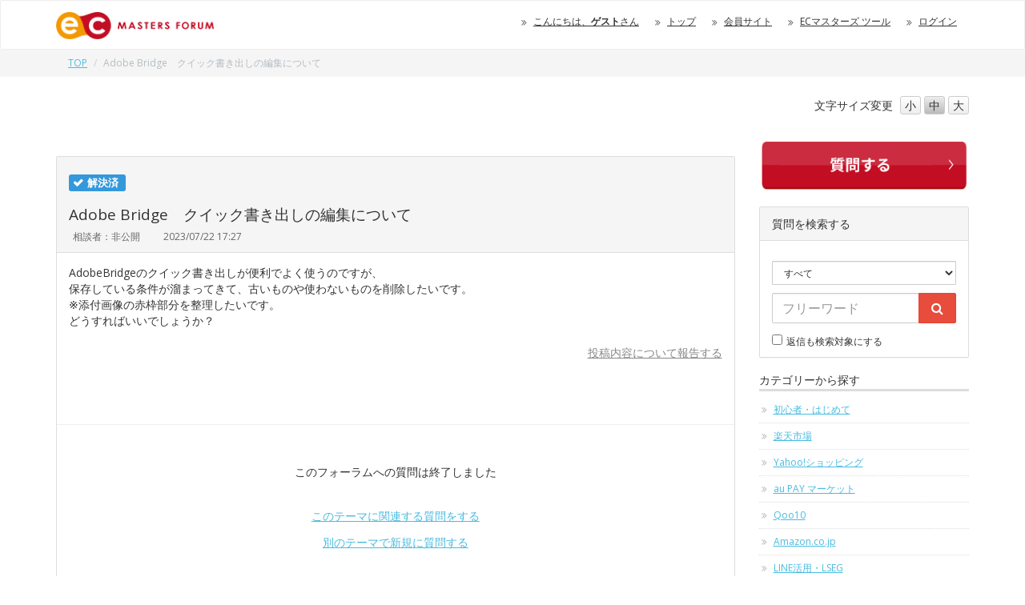

--- FILE ---
content_type: text/html; charset=UTF-8
request_url: https://forum.ec-masters.net/post_view.php?id=27962
body_size: 36254
content:
<!DOCTYPE html>
<html>
<head prefix="og: https://ogp.me/ns#">
<!-- Google Tag Manager -->
<script>(function(w,d,s,l,i){w[l]=w[l]||[];w[l].push({'gtm.start':
new Date().getTime(),event:'gtm.js'});var f=d.getElementsByTagName(s)[0],
j=d.createElement(s),dl=l!='dataLayer'?'&l='+l:'';j.async=true;j.src=
'https://www.googletagmanager.com/gtm.js?id='+i+dl;f.parentNode.insertBefore(j,f);
})(window,document,'script','dataLayer','GTM-WV8XQ2CQ');</script>
<!-- End Google Tag Manager -->

<!-- Google Tag Manager -->
<script>(function(w,d,s,l,i){w[l]=w[l]||[];w[l].push({'gtm.start':
new Date().getTime(),event:'gtm.js'});var f=d.getElementsByTagName(s)[0],
j=d.createElement(s),dl=l!='dataLayer'?'&l='+l:'';j.async=true;j.src=
'https://www.googletagmanager.com/gtm.js?id='+i+dl;f.parentNode.insertBefore(j,f);
})(window,document,'script','dataLayer','GTM-MCV4ZPNW');</script>
<!-- End Google Tag Manager -->


<meta charset="utf-8">
<meta http-equiv="X-UA-Compatible" content="IE=edge">
<meta name="viewport" content="width=device-width, initial-scale=1">
<meta name="description" content="">
<meta name="author" content="EC MASTERS">

<meta property="og:url" content="https://forum.ec-masters.net/forum_index.php" />
<meta property="og:type" content="website" />
<meta property="og:title" content="ECマスターズフォーラム" />
<meta property="og:description" content="ネットショップ運営者ためのお悩み解決掲示板" />
<meta property="og:site_name" content="ECマスターズフォーラム" />
<meta property="og:image" content="https://forum.ec-masters.net/img/logo.png" />

<title>Adobe Bridge　クイック書き出しの編集について｜ECマスターズ フォーラム</title>

<!-- Google tag (gtag.js) --><script async src="https://www.googletagmanager.com/gtag/js?id=G-DJMHV13DJB"></script>
<script>
window.dataLayer = window.dataLayer || [];
function gtag(){dataLayer.push(arguments);}
gtag('js', new Date());
gtag('config', 'G-DJMHV13DJB');
</script>
<!-- Ptengine Tag -->
<script type="text/javascript" src="https://js.ptengine.jp/4a15d4fd.js"></script>
<!-- End Ptengine Tag -->
<link href="css/bootstrap.css" rel="stylesheet" type="text/css">
<link href="css/view_add_style.css" rel="stylesheet" type="text/css">
<link href="css/font-awesome.min.css" rel="stylesheet" type="text/css">
<style>
@media(min-width:768px){div.spoldnewlink{display: none !important;}}
@media(max-width:767px){div.pcoldnewlink{display: none !important;}}

span.label.ic04 {background-color: #3D8B40;}
span.label.ic04:before {font-family:FontAwesome; content:'\f05e';color:#fff; display: block; width: -1em; height: 1em; position: absolute; left: 5px; top: 3px;}
span.label.ic05 {background-color: #FE4CDA;}
span.label.ic05:before {font-family:FontAwesome; content:'\f112';color:#fff; display: block; width: -1em; height: 1em; position: absolute; left: 5px; top: 3px;}
span.label.ic06 {background-color: #008080;}
span.label.ic06:before {font-family:FontAwesome; content:'\f118';color:#fff; display: block; width: -1em; height: 1em; position: absolute; left: 5px; top: 3px;}
span.label.ic07 {background-color: #C000C0;}
span.label.ic07:before {font-family:FontAwesome; content:'\f05a';color:#fff; display: block; width: -1em; height: 1em; position: absolute; left: 5px; top: 6px;}
span.label.ic08 {background-color: #C00000;}
span.label.ic08:before {font-family:FontAwesome; content:'\f05a';color:#fff; display: block; width: -1em; height: 1em; position: absolute; left: 5px; top: 6px;}


// tab-listを<a href対応に
.tab-list {
  display: flex;
  list-style: none;
  margin: 0;
  padding: 0;
  border-bottom: 1px solid #ddd;
}

.tab-list li {
  flex: 1;
  margin-right: 2px;
  padding: 0;
  font-weight: bold;
  font-size: 1.4rem;
}
.tab-list li a {
    display: block;
    padding: 1rem;
    color: #666;
    text-decoration: none;
    font-weight: bold;
    font-size: 1.4rem;
    background: #f5f5f5;
    transition: all 0.3s ease;
}

.tab-list li a:hover {
    color: #666;
}

.tab-list li.active a {
    background: #f44336;
    color: #fff;
}

table.userlist {
	width:100%;
	border-collapse: collapse;
	text-align: left;
	border-top: 1px dotted #ccc;
}
table.userlist td {
	padding: 20px;
	vertical-align: top;
	border-bottom: 1px dotted #ccc;
}
table.userlist tr:nth-child(2n) {
    background: #F3F3F3;
}

table.userbox {
	width:100%;
	border-collapse: collapse;
	text-align: left;
}
table.userbox td {
	padding: 10px;
	vertical-align: top;
}
table.userbox tr:nth-child(2n) {
    background: none;
}
table.userbox tr{
	border-bottom: 1px dotted #ccc;
}
table.userbox tr:last-child {
    border-bottom: none;
}

tr.userboxlast td.userboxlast{
	border-bottom: none;
}

div.ecmbtn {
    border-radius: 10px 10px 10px 10px;
    padding:10px 0px;
    text-align:center;
    border:solid 1px #CCCCCC;
    width:100%;
    font-size:150%;
    margin-bottom:1em;
    background-color:#FFFFFF;
}
div.ecmbtn:hover {
	background-color:#CCCCCC;
	cursor : pointer;
}

.logo{
	height:34px;
}
</style>
<link href="css/custom.20180508.css" rel="stylesheet" type="text/css">
<script type="application/ld+json">
{
	"@context": "https://schema.org",
	"@type": "QAPage",
    "mainEntity": {
		"@type": "Question",
		"name": "Adobe Bridge　クイック書き出しの編集について",
		"text": "AdobeBridgeのクイック書き出しが便利でよく使うのですが、保存している条件が溜まってきて、古いものや使わないものを削除したいです。※添付画像の赤枠部分を整理したいです。どうすればいいでしょうか？
 ",
		"answerCount": 2,
		"upvoteCount": 0,
		"dateCreated": "2023-07-22T17:27:42Z",
		"datePublished": "2023-07-22T17:27:42Z",
		"dateModified": "2023-07-24T12:01:12Z",
		"suggestedAnswer": [
			{
				"@type": "Answer",
				"text": "ECマスターズの伊藤です。&gt; 保存している条件が溜まってきて、古いものや使わないものを削除したいです。書き出しパネルにて、削除したい設定を選択 ＞ ゴミ箱クリックにて、削除が可能となっています。https://ec-masters.gyazo.com/e78c182b71c9d0d049158aac72160467書き出しパネルが表示されていない場合は、(上部メニュー)ウィンドウ ＞ 書き出しにて、表示する事ができます。",
				"dateCreated": "2023-07-24T10:55:51Z",
				"upvoteCount": 0,
				"url": "https://forum.ec-masters.net/post_view.php?id=27962#reply93560"
			}, 
			{
				"@type": "Answer",
				"text": "伊藤様いつもありがとうございます！無事できました！",
				"dateCreated": "2023-07-24T12:01:12Z",
				"upvoteCount": 0,
				"url": "https://forum.ec-masters.net/post_view.php?id=27962#reply93571"
			}
		]
	}
}
</script>
<!--[if lt IE 9]>
<script src="//oss.maxcdn.com/html5shiv/3.7.2/html5shiv.min.js"></script>
<script src="//oss.maxcdn.com/respond/1.4.2/respond.min.js"></script>
<![endif]-->
<script src="//code.jquery.com/jquery-1.11.3.min.js"></script>
<script src="js/bootstrap.min.js"></script>

<script type="text/javascript">
$(function() {
    var topBtn = $('#pagetop');    
    topBtn.hide();
    $(window).scroll(function () {
        if ($(this).scrollTop() > 500) {
            topBtn.fadeIn();
        } else {
            topBtn.fadeOut();
        }
    });
    topBtn.click(function () {
        $('body,html').animate({
            scrollTop: 0
        }, 500);
        return false;
    });
});
</script>
<script src="//cdnjs.cloudflare.com/ajax/libs/jquery-cookie/1.4.1/jquery.cookie.min.js"></script>
<script src="js/fontsize.js"></script>
<script id='sc_access_analysis' src='https://sales-crowd.jp/js/sc-web-access-analysis.js' data-token='82d8130e8246e61583e1ada830edcd5af62c82e37cfccfe3c93a4c9af70d733e'></script>
</head>

<body class="no-thank-yu qList popular">

<!-- Google Tag Manager (noscript) -->
<noscript><iframe src="https://www.googletagmanager.com/ns.html?id=GTM-WV8XQ2CQ"
height="0" width="0" style="display:none;visibility:hidden"></iframe></noscript>
<!-- End Google Tag Manager (noscript) -->

<!-- Google Tag Manager (noscript) -->
<noscript><iframe src="https://www.googletagmanager.com/ns.html?id=GTM-MCV4ZPNW"
height="0" width="0" style="display:none;visibility:hidden"></iframe></noscript>
<!-- End Google Tag Manager (noscript) -->
<div id="top" class="wrapper">

<header>
<div class="nav">
<div class="navbar navbar-default">
<div id="headline">
<div class="container">
<div class="navbar-header">
<button type="button" class="navbar-toggle" data-toggle="collapse" data-target="#gnavi">
<span class="sr-only">メニュー</span>
<span class="nav-icon">MENU</span>
</button>
<a href="forum_index.php" class="navbar-brand"><img class="logo" height="34" src="img/logo.png" alt="ECマスターズ フォーラム"></a>
</div><!-- /.navbar-header -->
<div id="gnavi" class="collapse navbar-collapse">
<ul class="nav navbar-nav navbar-right">
	<li class="hidden-sm hidden-xs"><a href="#">こんにちは、<strong>ゲスト</strong>さん</a></li>	<li><a href="forum_index.php">トップ</a></li>
	<li><a href="https://club.ec-masters.net/">会員サイト</a></li>	<li class="visible-xs"><a href="new_quest.php">新着質問</a></li>
	<li class="visible-xs"><a href="new_comment.php">新着回答</a></li>
	<li class="visible-xs"><a href="popular.php">人気の質問</a></li>
	<li class="visible-xs"><a href="new_solv.php">解決済</a></li>
	<li class="visible-xs"><a href="unsolv.php">受付中</a></li>
	<li class="visible-xs"><a href="nocomment.php">未回答</a></li>
	<li class="visible-xs"><a href="user_post.php">質問・返信の一覧</a></li>
	<li class="visible-xs"><a href="favorite_list.php">お気に入り</a></li>
	<li class="visible-xs"><a href="forum_modify.php">ニックネーム変更</a></li>
	<li class="visible-xs"><a href="//tool.ec-masters.net/email.php">E-mailアドレス変更</a></li>
	<li class="visible-xs"><a href="//tool.ec-masters.net/password.php">パスワード変更</a></li>
	<li><a href="//tool.ec-masters.net/home.php">ECマスターズ ツール</a></li>	<li><a href="https://tool.ec-masters.net/login.php?redirect=https%3A%2F%2Fforum.ec-masters.net%2Fpost_view.php%3Fid%3D27962">ログイン</a></li>
</ul>
</div><!-- /#gnavi -->
</div><!-- /.navbar -->
</div><!-- /.nav -->

</div><!-- /.container -->
</div><!-- /.headline -->
<div class="breadcrumb_wrap hidden-xs">
<div class="container">
<ol class="breadcrumb">
<li><a href="forum_index.php">TOP</a></li>
<li class="active">Adobe Bridge　クイック書き出しの編集について</li>
</ol><!-- /#breadcrumb -->
</div><!-- /.container -->
</div><!-- /.breadcrumb_wrap -->
</header> 
<div class="container">
<script>
function settopskin()
{
    document.cookie = "skin=v21;";
    window.location = "forum_index_new.php";
}
</script>
<div class="row">
<div class="col-sm-3 col-sm-offset-9 fontsizebtn">

<ul id="fontSize" class="list-inline text-right">
<li>文字サイズ<span class="hidden-sm">変更</span></li>
<li class="changeBtn">小</li>
<li class="changeBtn">中</li>
<li class="changeBtn">大</li>
</ul>
</div>
</div><div class="row">
<div class="col-sm-9 maincon">
<!-- Revive Adserver Asynchronous JS Tag - Generated with Revive Adserver v5.0.0 --><ins data-revive-zoneid="7" data-revive-id="24b2e777c201256180943ae67fa7696d"></ins><script async src="//ads.ec-masters.net/www/delivery/asyncjs.php"></script><br><br>
<div class="panel panel-default postowner">
<div class="panel-heading">
<div class="q_status"><span class="label ic03">解決済</span></div><h2>Adobe Bridge　クイック書き出しの編集について</h2><ul class="list-inline excerpt"><li class="q_name">相談者：非公開</li>
<li class="q_date">2023/07/22 17:27<!-- <img src="img/mark_solved.png">　<a href="#reply"><img src="img/btn_post_comment_s.png" /></a>--></li>
</ul>
</div>
<div class="panel-body">
<div class="madjust breakword">AdobeBridgeのクイック書き出しが便利でよく使うのですが、<br />保存している条件が溜まってきて、古いものや使わないものを削除したいです。<br />※添付画像の赤枠部分を整理したいです。<br />どうすればいいでしょうか？
 </div><div style="text-align:right; margin-top:1em;">
<link href="css/view_add_style.css" rel="stylesheet" type="text/css">
<link rel="stylesheet" href="//ajax.googleapis.com/ajax/libs/jqueryui/1.8.7/themes/smoothness/jquery-ui.css" type="text/css" media="all" /> 
<style>
img.gyazo {
	border: 1px solid #ccc;
	width: 100%;
	max-width: 500px;
}
</style>
    <script>
        $(document).ready(function() {
            let voteCount = 0; // 投票カウント
            const defaultIcon = "img/icon1.svg";
            const hoverIcon = "img/icon1-hover.svg";
            $(".vote-button").click(function() {
                let icon = $(this).find("img"); // 直接 img タグを取得
    
                if ($(this).hasClass("voted")) {
                    // 削除
                    var vote = -1;
                    // 解除処理
                    voteCount--;
                    $(this).removeClass("voted").css({
                        "background": "linear-gradient(to bottom, #ffffff, #f5f5f5)",
                        "color": "#e74c3c",
                        "box-shadow": "0px 1px 1px rgba(0, 0, 0, 0.1)" // 影を戻す
                    });
                    icon.attr("src", defaultIcon + "?" + new Date().getTime()); // アイコンを元に戻す（キャッシュ対策）
                } else {
                    // 投票
                    var vote = 1;
                    // 投票処理
                    voteCount++;
                    $(this).addClass("voted").css({
                        "background": "#f7f7f7",
                        "color": "#888",
                        "box-shadow": "none" // 影を消す
                    });
                    icon.attr("src", hoverIcon + "?" + new Date().getTime()); // アイコンを変更（キャッシュ対策）
                }
                $.ajax({
                   url: 'https://forum.ec-masters.net/post_vote.php',
                   type:'POST',
                   dataType: 'json',
                   data : {vote: vote, uid: 0, pid: 27962},
                   timeout:3000,
                }).done(function(data) {
                   alert("ok");
                }).fail(function(XMLHttpRequest, textStatus, errorThrown) {
//                 alert("error");
                });
    
                // 表示の更新
                if (voteCount > 0) {
                    $(".vote-count").text(voteCount); // 人数更新
                    $(".vote-count-text").show();
                } else {
                    $(".vote-count-text").hide();
                }
            });
        });
    </script>
    <script>
        $(document).ready(function() {
        $(".reaction-button").one("click", function() { // 1回だけ押せるように .one() を使用
		var data = "";
		var res_vote = 0;
		var thanks_vote = 0;
        let $btn = $(this);
        let btnId = $btn.attr("id"); // どっちが押されたか判別
        let countSpan = $btn.find(".reaction-count");
        let currentCount = parseInt(countSpan.text(), 10);
        let resSpan = $btn.find(".res-id");
        let resId = parseInt(resSpan.text(), 10);

		if (btnId == "useful-btn")
		{
			res_vote++;
			furl = "res_vote.php";
           	data = {vote: res_vote, uid: 0, pid: 27962, rid: resId};
		}
		else
		{
			thanks_vote++;
			furl = "thanks_vote.php";
           	data = {vote: thanks_vote, uid: 0, pid: 27962, rid: resId};
		}

        $.ajax({
           url: 'https://forum.ec-masters.net/'+furl+'',
           type:'POST',
           dataType: 'json',
           data : data,
           timeout:3000,
        }).done(function(data) {
           alert("ok");
        }).fail(function(XMLHttpRequest, textStatus, errorThrown) {
//         alert("error");
        });

        // カウントを1増やす
        currentCount++;
        countSpan.text(currentCount);

        // ボタンを無効化（押せなくする）
        $(this).addClass("disabled");
    });
});
    </script>

<script src="//ajax.aspnetcdn.com/ajax/jQuery/jquery-1.5.min.js" type="text/javascript"></script>
<script src="//ajax.googleapis.com/ajax/libs/jqueryui/1.8.9/jquery-ui.min.js" type="text/javascript"></script>
<script>
function deleteimg(id){
	ret = confirm("画像を削除します。よろしいですか？");
	if (ret == true){
		document.qform.deleteimg.value = id;
		document.qform.submit();
	}
}
function deletefile(id){
	ret = confirm("ファイルを削除します。よろしいですか？");
	if (ret == true){
		document.qform.deletefile.value = id;
		document.qform.submit();
	}
}
/*function modifydeleteimg(id,no){
	ret = confirm("画像を削除して投稿を修正します。よろしいですか？");
	if (ret == true){
		if (no == 0)
			document.qform.deleteimg0.value = id;
		if (no == 1)
			document.qform.deleteimg1.value = id;
		if (no == 2)
			document.qform.deleteimg2.value = id;
		document.qform.submit();
	}
}
function deletereturn(){
	document.qform.return.value = "";
}*/
function openAsDialog(url) {
	var spflg = false;
	if (window.matchMedia && window.matchMedia('(max-width: 728px)').matches)
		spflg = true;
    var iframeStyle = 'min-width     : 100%; ' +
                      'height        : 100%; ' +
                      'padding-top   : 0.2em; ' +
                      'padding-right : 0; ' +
                      'padding-bottom: 0.8em; ' +
                      'padding-left  : 0;';
    var iframe = $('<iframe frameborder="0" src="' + url + '" style="' + iframeStyle + '"></iframe>');

    var dialogOptions = {
        width : (spflg ? 340 : 640),
        height: 480,
        title : '投稿内容について報告する',
        modal : true
    };
    iframe.dialog(dialogOptions);
}
</script>

<p><a onclick="openAsDialog('wrong.php?id=27962')" style="color:#888888;"><span style="cursor:pointer;">投稿内容について報告する</span></a></p></div>
                            <div class="vote-container">
                                <div style="height:28px;">
                                    <span class="vote-count-text" style="display: none;"><img src="img/icon2.svg"><span class="red"><span class="vote-count">0</span>人</span>がこの質問の回答を知りたがっています</span>
                                </div>
                              </div>
</div>
<hr /><div style="text-align:center; margin:3.5em;">このフォーラムへの質問は終了しました<div style="margin-top:2.5em;"><a href="forum_post.php?ref=27962">このテーマに関連する質問をする</a></div>
<div style="margin:1em;"><a href="forum_post.php">別のテーマで新規に質問する</a></div></div><div class="panel-footer clearfix">
<ul class="list-inline excerpt pull-left">
<li class="q_cat"><span class="hidden-xs">カテゴリ：</span><a href="category.php?id=6">作業効率化</a></li>
<li class="q_reply"><img src="img/balloon.svg" alt="">2</li>
<!--<li class="q_metoo">Me too度：0</li>-->
</ul>
<div class="pull-right evaluation"></div>
</div>
</div>
<!-- <div class="panel panel-default admid">
  <div class="container-fluid">
    <div class="row">
      <div class="col-sm-5 admid-thumbnail">
        <a href="https://lp.ureru.co.jp/d/realseminar20250514_nec">
          <img src="https://club.ec-masters.net/swfu/d/auto-a24DR1.png">
        </a>
      </div>
      <div class="col-sm-7">
        <div class="admid-title">今気になってる疑問、<br> セミナーに参加すれば解決するかも！？</div>
        <div class="admid-body">
ネットショップでお悩みがある方はまずはセミナーへご参加ください！
        </div>
        <div class="admid-button text-right">
          <a class="btn btn-warning" href="https://lp.ureru.co.jp/d/realseminar20250514_nec">
          セミナー詳細はこちら
          </a>
        </div>
      </div>
    </div>
  </div>
</div> --!>

<!-- <div class="panel panel-default admid">
  <div class="container-fluid">
    <div class="row">
      <div class="col-sm-5 admid-thumbnail">
        <section class="youtube" style="position: relative; width: 100%; height:0px;padding-top: 56.25%;">
            <iframe src="https://www.youtube.com/embed/?list=PLSlv7zOjZOOhxm1rvIFhsacRIiwHyNsYH" style="position: absolute;top: 0;left: 0;width: 100%;height: 100%;"></iframe>
        </section>
      </div>
      <div class="col-sm-7">
        <div class="admid-title">広告０円で楽天の売上アップ続出！<br> ECマスターズチャンネルをチェック！</div>
        <div class="admid-body">
総視聴回数15万回突破！<br>最新の対策事例やSALE対策など、売上にお困りの方はぜひご視聴ください！
        </div>
        <div class="admid-button text-right">
          <a class="btn btn-warning" href="https://club.ec-masters.net/fwd3/ecmasterschannel">
          ご視聴はこちら
          </a>
        </div>
      </div>
    </div>
  </div>
</div> -->

<style>
  .admid { margin: 2rem auto; padding-top: 15px; }
  .admid .row { padding-bottom: 15px; }
  .admid-thumbnail img { width: 100%; }
  .admid-title { font-size: 2.5rem; font-weight: 700; line-height: 1.5; color: #dc143c; margin-bottom: 1rem; }
  .admid .btn { margin-bottom: 0; }
</style><div class="row"><br /></div><div id="reply93560" name="reply93560" class="panel panel-warning responder">
			<div class="panel-heading">
<div class="panel-title">
<ul class="list-inline excerpt">
<li class="q_name">返信者：非公開</li>
<li class="q_date">2023/07/24 10:55</li><!--</td></table>--></ul>
</div>
</div>
<div class="breakword panel-body">ECマスターズの伊藤です。<br /><br />&gt; 保存している条件が溜まってきて、古いものや使わないものを削除したいです。<br /><br />書き出しパネルにて、削除したい設定を選択 ………（省略）………<br /><div style="text-align:center;margin-top:1em;"><a href="https://ec-masters.net/lp/ecgoplan" onClick="ga('send','event','forum','click','27962');"　target="_blank"><img src="https://club.ec-masters.net/swfu/d/forum_btn1.png" style="max-width:300px;"></a></div><div class="clearfix">
<div class="pull-left"></div></div>
</div>
</div><div id="reply93571" name="reply93571" class="panel panel-warning responder">
			<div class="panel-heading">
<div class="panel-title">
<ul class="list-inline excerpt">
<li class="q_name">返信者：非公開<span>（質問者）</span></li>
<li class="q_date">2023/07/24 12:01</li><!--</td></table>--></ul>
</div>
</div>
<div class="breakword panel-body">伊藤様<br /><br />いつもありがとうございます！<br /><br />無事できました！………（省略）………<br /><div style="text-align:center;margin-top:1em;"><a href="https://ec-masters.net/lp/ecgoplan" onClick="ga('send','event','forum','click','27962');"　target="_blank"><img src="https://club.ec-masters.net/swfu/d/forum_btn1.png" style="max-width:300px;"></a></div><div class="clearfix">
<div class="pull-left"></div></div>
</div>
</div><!-- Revive Adserver JavaScriptタグ - Generated with Revive Adserver v5.0.0 -->
<script type='text/javascript'><!--//<![CDATA[
   var m3_u = (location.protocol=='https:'?'https://ads.ec-masters.net/www/delivery/ajs.php':'http://ads.ec-masters.net/www/delivery/ajs.php');
   var m3_r = Math.floor(Math.random()*99999999999);
   if (!document.MAX_used) document.MAX_used = ',';
   document.write ("<scr"+"ipt type='text/javascript' src='"+m3_u);
   document.write ("?zoneid=20&amp;target=_blank&amp;block=1");
   document.write ('&amp;cb=' + m3_r);
   if (document.MAX_used != ',') document.write ("&amp;exclude=" + document.MAX_used);
   document.write (document.charset ? '&amp;charset='+document.charset : (document.characterSet ? '&amp;charset='+document.characterSet : ''));
   document.write ("&amp;loc=" + escape(window.location));
   if (document.referrer) document.write ("&amp;referer=" + escape(document.referrer));
   if (document.context) document.write ("&context=" + escape(document.context));
   if (document.mmm_fo) document.write ("&amp;mmm_fo=1");
   document.write ("'><\/scr"+"ipt>");
//]]>--></script><noscript><a href='http://ads.ec-masters.net/www/delivery/ck.php?n=ad1355c2&amp;cb=INSERT_RANDOM_NUMBER_HERE' target='_blank'><img src='http://ads.ec-masters.net/www/delivery/avw.php?zoneid=20&amp;cb=INSERT_RANDOM_NUMBER_HERE&amp;n=ad1355c2' border='0' alt='' /></a></noscript><div style="text-align:center; margin:3.5em;">このフォーラムへの質問は終了しました<div style="margin-top:2.5em;"><a href="forum_post.php?ref=27962">このテーマに関連する質問をする</a></div>
<div style="margin:1em;"><a href="forum_post.php">別のテーマで新規に質問する</a></div></div>
</div><!-- /.col -->
<div class="col-sm-3 sidebar">
<!-- 広告 -->

<!-- 300x175バナー-->
<!-- Revive Adserver Asynchronous JS Tag - Generated with Revive Adserver v5.0.0 -->
<div class="square_banner">
<ins data-revive-zoneid="2" data-revive-id="24b2e777c201256180943ae67fa7696d"></ins>
<script async src="//ads.ec-masters.net/www/delivery/asyncjs.php"></script>
</div>

<!-- 右下のバナー設定 -->
  <div id="revive-float" class="revive-float" aria-live="polite">
    <ins data-revive-zoneid="55" data-revive-id="24b2e777c201256180943ae67fa7696d"></ins>
    <script async src="https://ads.ec-masters.net/www/delivery/asyncjs.php"></script>
    <button type="button" class="revive-close" aria-label="バナーを閉じる">×</button>
  </div>
  <script>
    // 閉じるボタン
    document.addEventListener('click', function(e){
      if(e.target.closest('.revive-close')){
        var box = document.getElementById('revive-float');
        if (box) box.style.display = 'none';
      }
    });
  </script>
<style>
#revive-float {
  position: fixed !important;
  right: 16px !important;
  bottom: 16px !important;
  top: auto !important;
  z-index: 9999;
  border-radius: 12px;
  overflow: hidden;
}

/* 閉じるボタン */
#revive-float .revive-close {
  position: absolute;
  top: 0;
  right: 0;
  width: 28px;
  height: 28px;
  border-radius: 14px;
  border: none;
  background: rgba(0,0,0,.6);
  color: #fff;
  font-size: 16px;
  line-height: 28px;
  text-align: center;
  cursor: pointer;
}

/* スマホの場合は非表示 */
@media (max-width: 767px) {
  #revive-float {
    display: none !important;
  }
}
</style>

<!-- 会員登録して質問する -->
<div class="whitepaper">
<a href="https://ec-masters.net/lp/forum_experience?utm_campaign=forum&utm_source=google&utm_medium=rignt_navi" target="_blank" class="InformationRequest"><img src="https://club.ec-masters.net/swfu/d/forum_btn2.png" width="100%";></a>
</div>

<style>
.square_banner,.whitepaper {
  text-align: center;
  margin-bottom: 20px;
}

/* ===== モバイル表示 ===== */
@media (max-width: 768px) {
    /* サイド広告・資料請求 */
    .col-sm-3.sidebar ins a,
    .InformationRequest{
        text-align:center;
        display:block;
    }
    .col-sm-3.sidebar ins a img,
    .InformationRequest img {
        width: 100%;
        max-width:300px;
    }
}
</style>
<!-- new  added  yamaoka --><div class="panel panel-default sidebox">
<div class="panel-heading">質問を検索する</div>
<div class="panel-body">
<form id="searchform" action="search.php" method="get" onsubmit="ga('send','event','search','click',document.querySelector('#searchform #searchword').value, 1);">
<div class="form-group form-group-sm">
<select name="c" class="form-control">
<option value="0" selected="selected">すべて</option><option value="18">初心者・はじめて</option><option value="1">楽天市場</option><option value="3">Yahoo!ショッピング</option><option value="10">au PAY マーケット</option><option value="12">Qoo10</option><option value="2">Amazon.co.jp</option><option value="29">LINE活用・LSEG</option><option value="31">RPP運用自動化ツール「RAT」</option><option value="32">らくらくーぽん</option><option value="11">ポンパレモール</option><option value="33">最強配送ラベル（配送品質向上制度）</option><option value="4">会員専用ツール</option><option value="8">本店サイト</option><option value="13">ツール設置・利用</option><option value="27">共通の送料込みライン</option><option value="17">ECステーション</option><option value="20">海外進出</option><option value="21">マッチング・コラボレーション</option><option value="36">TEMU</option><option value="24">楽天ペイ</option><option value="25">RPP攻略ツール情報交換</option><option value="22">商品画像登録ガイドライン</option><option value="30">ツール改善コミュニティ</option><option value="34">RPA</option><option value="15">業者営業情報・相談</option><option value="14">システム導入支援</option><option value="28">会計・経理相談</option><option value="6">作業効率化</option><option value="26">EC MASTERS LABS</option><option value="9">パソコントラブル</option><option value="35">サポートレター</option><option value="7">その他</option></select>
</div><!-- /.form-group -->
<div class="form-group">
<div class="input-group">
<input type="text" id="searchword" name="id" value="" class="form-control" placeholder="フリーワード">
<span class="input-group-btn">
<button class="btn btn-danger" type="submit"><i class="fa fa-search" aria-hidden="true"></i></button>
</span>
</div>
</div><!-- /.form-group -->
<div class="form-group form-group-sm text-left">
<input type="checkbox" name="r" value="1">返信も検索対象にする
</div><!-- /.form-group -->
</form>
</div><!-- /.panel-body -->
</div><!-- /.panel -->


<div class="cat_menu sidebox">
</div><!-- /.cat_menu -->


<div class="my_menu sidebox">
<h4>カテゴリーから探す</h4>
<ul class="list-unstyled">
<li><a href="category.php?id=18" onclick="ga('send','event','category','click','18', 1);">初心者・はじめて</a></li><li><a href="category.php?id=1" onclick="ga('send','event','category','click','1', 1);">楽天市場</a></li><li><a href="category.php?id=3" onclick="ga('send','event','category','click','3', 1);">Yahoo!ショッピング</a></li><li><a href="category.php?id=10" onclick="ga('send','event','category','click','10', 1);">au PAY マーケット</a></li><li><a href="category.php?id=12" onclick="ga('send','event','category','click','12', 1);">Qoo10</a></li><li><a href="category.php?id=2" onclick="ga('send','event','category','click','2', 1);">Amazon.co.jp</a></li><li><a href="category.php?id=29" onclick="ga('send','event','category','click','29', 1);">LINE活用・LSEG</a></li><li><a href="category.php?id=31" onclick="ga('send','event','category','click','31', 1);">RPP運用自動化ツール「RAT」</a></li><li><a href="category.php?id=32" onclick="ga('send','event','category','click','32', 1);">らくらくーぽん</a></li><li><a href="category.php?id=11" onclick="ga('send','event','category','click','11', 1);">ポンパレモール</a></li><li><a href="category.php?id=33" onclick="ga('send','event','category','click','33', 1);">最強配送ラベル（配送品質向上制度）</a></li><li><a href="category.php?id=4" onclick="ga('send','event','category','click','4', 1);">会員専用ツール</a></li><li><a href="category.php?id=8" onclick="ga('send','event','category','click','8', 1);">本店サイト</a></li><li><a href="category.php?id=13" onclick="ga('send','event','category','click','13', 1);">ツール設置・利用</a></li><li><a href="category.php?id=27" onclick="ga('send','event','category','click','27', 1);">共通の送料込みライン</a></li><li><a href="category.php?id=17" onclick="ga('send','event','category','click','17', 1);">ECステーション</a></li><li><a href="category.php?id=20" onclick="ga('send','event','category','click','20', 1);">海外進出</a></li><li><a href="category.php?id=21" onclick="ga('send','event','category','click','21', 1);">マッチング・コラボレーション</a></li><li><a href="category.php?id=36" onclick="ga('send','event','category','click','36', 1);">TEMU</a></li><li><a href="category.php?id=24" onclick="ga('send','event','category','click','24', 1);">楽天ペイ</a></li><li><a href="category.php?id=25" onclick="ga('send','event','category','click','25', 1);">RPP攻略ツール情報交換</a></li><li><a href="category.php?id=22" onclick="ga('send','event','category','click','22', 1);">商品画像登録ガイドライン</a></li><li><a href="category.php?id=30" onclick="ga('send','event','category','click','30', 1);">ツール改善コミュニティ</a></li><li><a href="category.php?id=34" onclick="ga('send','event','category','click','34', 1);">RPA</a></li><li><a href="category.php?id=15" onclick="ga('send','event','category','click','15', 1);">業者営業情報・相談</a></li><li><a href="category.php?id=14" onclick="ga('send','event','category','click','14', 1);">システム導入支援</a></li><li><a href="category.php?id=28" onclick="ga('send','event','category','click','28', 1);">会計・経理相談</a></li><li><a href="category.php?id=6" onclick="ga('send','event','category','click','6', 1);">作業効率化</a></li><li><a href="category.php?id=26" onclick="ga('send','event','category','click','26', 1);">EC MASTERS LABS</a></li><li><a href="category.php?id=9" onclick="ga('send','event','category','click','9', 1);">パソコントラブル</a></li><li><a href="category.php?id=35" onclick="ga('send','event','category','click','35', 1);">サポートレター</a></li><li><a href="category.php?id=7" onclick="ga('send','event','category','click','7', 1);">その他</a></li></ul>
</div><!-- /.my_menu -->
</div><!-- /.col -->
</div><!-- /.row -->
</div><!-- /.container -->

<div id="pagetop"><a href="#top"><i class="fa fa-chevron-circle-up fa-3x" aria-hidden="true"></i></a></div>

<footer>
<div class="container clearfix">
<ul class="list-unstyled pull-left">
<li><a href="https://club.ec-masters.net/index.php?ecm-rules">ECマスターズクラブ会員規約</a></li>
</ul>
<ul class="list-unstyled pull-left">
<li><a href="https://club.ec-masters.net/index.php?ecm-privacypolicy">プライバシーポリシー</a></li>
</ul>
<div class="pull-right"><i class="fa fa-copyright"></i>2026 <a href="https://www.ec-masters.co.jp/" target="_blank">日本ECサービス株式会社</a> All Rights Reserved.</div>
</div><!-- /.container -->
</footer>
<!-- add --><script>
  (function(i,s,o,g,r,a,m){i['GoogleAnalyticsObject']=r;i[r]=i[r]||function(){
  (i[r].q=i[r].q||[]).push(arguments)},i[r].l=1*new Date();a=s.createElement(o),
  m=s.getElementsByTagName(o)[0];a.async=1;a.src=g;m.parentNode.insertBefore(a,m)
  })(window,document,'script','https://www.google-analytics.com/analytics.js','ga');

  ga('create', 'UA-56584642-12', 'auto');
  ga('send', 'pageview');
</script><script type="text/javascript">
        window._pt_lt = new Date().getTime();
        window._pt_sp_2 = [];
        _pt_sp_2.push('setAccount,65251b91');
        var _protocol = (("https:" == document.location.protocol) ? " https://" : " http://");
        (function() {
            var atag = document.createElement('script'); atag.type = 'text/javascript'; atag.async = true;
            atag.src = _protocol + 'js.ptengine.jp/pta.js';
            var stag = document.createElement('script'); stag.type = 'text/javascript'; stag.async = true;
            stag.src = _protocol + 'js.ptengine.jp/pts.js';
            var s = document.getElementsByTagName('script')[0];
            s.parentNode.insertBefore(atag, s); s.parentNode.insertBefore(stag, s);
        })();
    </script>
        
	
</div><!-- /#wrapper -->
</body>
</html>